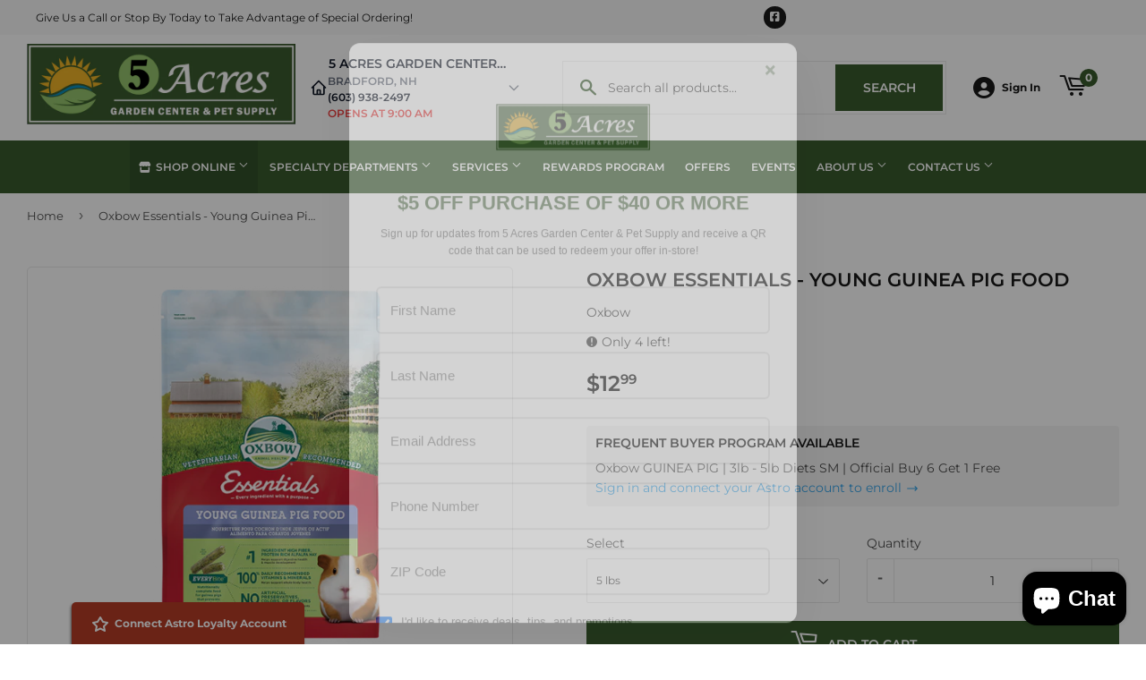

--- FILE ---
content_type: text/html; charset=utf-8
request_url: https://5acresnh.com/apps/loyalty/hash
body_size: 19412
content:
<!doctype html>
  <html class="no-touch no-js" lang="en">  
  <head>
  
    <script>(function(H){H.className=H.className.replace(/\bno-js\b/,'js')})(document.documentElement)</script>
    <!-- Basic page needs ================================================== -->
    <meta charset="utf-8">
    <meta http-equiv="X-UA-Compatible" content="IE=edge,chrome=1">
  
    
    <link rel="shortcut icon" href="//5acresnh.com/cdn/shop/files/Favicon_32x32.png?v=1707336808" type="image/png" />
    
  
      <!-- Title and description ================================================== --><title>
      
        
              
              
              
              5 Acres Garden Center & Pet Supply 
                
          
      
      </title> 
  
    
  
    <!-- Product meta ================================================== -->
    <!-- /snippets/social-meta-tags.liquid -->




<meta property="og:site_name" content="5 Acres Garden Center &amp; Pet Supply">
<meta property="og:url" content="https://5acresnh.com/apps/loyalty/hash">
<meta property="og:title" content="5 Acres Garden Center & Pet Supply">
<meta property="og:type" content="website">
<meta property="og:description" content="5 Acres Garden Center & Pet Supply is your family owned garden center & pet supply store with your needs in mind! We strive to supply quality pet food, lawn & garden supplies, wild bird seed, and so much more! Stop by today!
">


  






<meta name="twitter:card" content="summary_large_image">
<meta name="twitter:title" content="5 Acres Garden Center & Pet Supply">
<meta name="twitter:description" content="5 Acres Garden Center & Pet Supply is your family owned garden center & pet supply store with your needs in mind! We strive to supply quality pet food, lawn & garden supplies, wild bird seed, and so much more! Stop by today!
">

  
    <!-- Helpers ================================================== -->
    <link rel="canonical" href="https://5acresnh.com/apps/loyalty/hash">
    <meta name="viewport" content="width=device-width,initial-scale=1">
  
    <!-- CSS ================================================== -->
    <link href="//5acresnh.com/cdn/shop/t/2/assets/theme.scss.css?v=12552243251960035441767618674" rel="stylesheet" type="text/css" media="all" />
  
    <!-- Shopify 2.0 Filters ================================================== -->
    <link href="//5acresnh.com/cdn/shop/t/2/assets/nucleus-filters.css?v=18741491638300058381755268100" rel="stylesheet" type="text/css" media="all" />
    
    
    
    <!-- Font Awesome Pack ================================================== --> 
    <link rel="stylesheet" href="https://stackpath.bootstrapcdn.com/font-awesome/4.7.0/css/font-awesome.min.css">
    <script src="https://kit.fontawesome.com/ed3a46a42c.js" crossorigin="anonymous"></script>
    
    
    <!-- Slick CSS ================================================== -->
    <link href="//5acresnh.com/cdn/shop/t/2/assets/slick.css?v=110957150458383492611707335452" rel="stylesheet" type="text/css" media="all" />
    <link href="//5acresnh.com/cdn/shop/t/2/assets/slick-theme.css?v=50117490050685599561755268093" rel="stylesheet" type="text/css" media="all" />
    
    
    <!-- Header hook for plugins ================================================== -->
    <script>window.performance && window.performance.mark && window.performance.mark('shopify.content_for_header.start');</script><meta name="google-site-verification" content="hsmioe50QKz5Z6EOkqRV4yIQevhMXifkiWnbB-ti-_E">
<meta id="shopify-digital-wallet" name="shopify-digital-wallet" content="/85725184289/digital_wallets/dialog">
<script async="async" src="/checkouts/internal/preloads.js?locale=en-US"></script>
<script id="shopify-features" type="application/json">{"accessToken":"4f676f252e6c4a403576940be006737d","betas":["rich-media-storefront-analytics"],"domain":"5acresnh.com","predictiveSearch":true,"shopId":85725184289,"locale":"en"}</script>
<script>var Shopify = Shopify || {};
Shopify.shop = "5-acres-garden-center-pet-supply.myshopify.com";
Shopify.locale = "en";
Shopify.currency = {"active":"USD","rate":"1.0"};
Shopify.country = "US";
Shopify.theme = {"name":"[Replica] Nucleus 2.1 (Autosync)","id":165323702561,"schema_name":"Supply","schema_version":"8.9.15","theme_store_id":null,"role":"main"};
Shopify.theme.handle = "null";
Shopify.theme.style = {"id":null,"handle":null};
Shopify.cdnHost = "5acresnh.com/cdn";
Shopify.routes = Shopify.routes || {};
Shopify.routes.root = "/";</script>
<script type="module">!function(o){(o.Shopify=o.Shopify||{}).modules=!0}(window);</script>
<script>!function(o){function n(){var o=[];function n(){o.push(Array.prototype.slice.apply(arguments))}return n.q=o,n}var t=o.Shopify=o.Shopify||{};t.loadFeatures=n(),t.autoloadFeatures=n()}(window);</script>
<script defer="defer" async type="module" src="//5acresnh.com/cdn/shopifycloud/shop-js/modules/v2/client.init-shop-cart-sync_CG-L-Qzi.en.esm.js"></script>
<script defer="defer" async type="module" src="//5acresnh.com/cdn/shopifycloud/shop-js/modules/v2/chunk.common_B8yXDTDb.esm.js"></script>
<script type="module">
  await import("//5acresnh.com/cdn/shopifycloud/shop-js/modules/v2/client.init-shop-cart-sync_CG-L-Qzi.en.esm.js");
await import("//5acresnh.com/cdn/shopifycloud/shop-js/modules/v2/chunk.common_B8yXDTDb.esm.js");

  window.Shopify.SignInWithShop?.initShopCartSync?.({"fedCMEnabled":true,"windoidEnabled":true});

</script>
<script id="__st">var __st={"a":85725184289,"offset":-18000,"reqid":"24279a73-c3a7-473d-a3b9-b629436be811-1768250457","pageurl":"5acresnh.com\/apps\/loyalty\/hash","u":"fff236410412"};</script>
<script>window.ShopifyPaypalV4VisibilityTracking = true;</script>
<script id="captcha-bootstrap">!function(){'use strict';const t='contact',e='account',n='new_comment',o=[[t,t],['blogs',n],['comments',n],[t,'customer']],c=[[e,'customer_login'],[e,'guest_login'],[e,'recover_customer_password'],[e,'create_customer']],r=t=>t.map((([t,e])=>`form[action*='/${t}']:not([data-nocaptcha='true']) input[name='form_type'][value='${e}']`)).join(','),a=t=>()=>t?[...document.querySelectorAll(t)].map((t=>t.form)):[];function s(){const t=[...o],e=r(t);return a(e)}const i='password',u='form_key',d=['recaptcha-v3-token','g-recaptcha-response','h-captcha-response',i],f=()=>{try{return window.sessionStorage}catch{return}},m='__shopify_v',_=t=>t.elements[u];function p(t,e,n=!1){try{const o=window.sessionStorage,c=JSON.parse(o.getItem(e)),{data:r}=function(t){const{data:e,action:n}=t;return t[m]||n?{data:e,action:n}:{data:t,action:n}}(c);for(const[e,n]of Object.entries(r))t.elements[e]&&(t.elements[e].value=n);n&&o.removeItem(e)}catch(o){console.error('form repopulation failed',{error:o})}}const l='form_type',E='cptcha';function T(t){t.dataset[E]=!0}const w=window,h=w.document,L='Shopify',v='ce_forms',y='captcha';let A=!1;((t,e)=>{const n=(g='f06e6c50-85a8-45c8-87d0-21a2b65856fe',I='https://cdn.shopify.com/shopifycloud/storefront-forms-hcaptcha/ce_storefront_forms_captcha_hcaptcha.v1.5.2.iife.js',D={infoText:'Protected by hCaptcha',privacyText:'Privacy',termsText:'Terms'},(t,e,n)=>{const o=w[L][v],c=o.bindForm;if(c)return c(t,g,e,D).then(n);var r;o.q.push([[t,g,e,D],n]),r=I,A||(h.body.append(Object.assign(h.createElement('script'),{id:'captcha-provider',async:!0,src:r})),A=!0)});var g,I,D;w[L]=w[L]||{},w[L][v]=w[L][v]||{},w[L][v].q=[],w[L][y]=w[L][y]||{},w[L][y].protect=function(t,e){n(t,void 0,e),T(t)},Object.freeze(w[L][y]),function(t,e,n,w,h,L){const[v,y,A,g]=function(t,e,n){const i=e?o:[],u=t?c:[],d=[...i,...u],f=r(d),m=r(i),_=r(d.filter((([t,e])=>n.includes(e))));return[a(f),a(m),a(_),s()]}(w,h,L),I=t=>{const e=t.target;return e instanceof HTMLFormElement?e:e&&e.form},D=t=>v().includes(t);t.addEventListener('submit',(t=>{const e=I(t);if(!e)return;const n=D(e)&&!e.dataset.hcaptchaBound&&!e.dataset.recaptchaBound,o=_(e),c=g().includes(e)&&(!o||!o.value);(n||c)&&t.preventDefault(),c&&!n&&(function(t){try{if(!f())return;!function(t){const e=f();if(!e)return;const n=_(t);if(!n)return;const o=n.value;o&&e.removeItem(o)}(t);const e=Array.from(Array(32),(()=>Math.random().toString(36)[2])).join('');!function(t,e){_(t)||t.append(Object.assign(document.createElement('input'),{type:'hidden',name:u})),t.elements[u].value=e}(t,e),function(t,e){const n=f();if(!n)return;const o=[...t.querySelectorAll(`input[type='${i}']`)].map((({name:t})=>t)),c=[...d,...o],r={};for(const[a,s]of new FormData(t).entries())c.includes(a)||(r[a]=s);n.setItem(e,JSON.stringify({[m]:1,action:t.action,data:r}))}(t,e)}catch(e){console.error('failed to persist form',e)}}(e),e.submit())}));const S=(t,e)=>{t&&!t.dataset[E]&&(n(t,e.some((e=>e===t))),T(t))};for(const o of['focusin','change'])t.addEventListener(o,(t=>{const e=I(t);D(e)&&S(e,y())}));const B=e.get('form_key'),M=e.get(l),P=B&&M;t.addEventListener('DOMContentLoaded',(()=>{const t=y();if(P)for(const e of t)e.elements[l].value===M&&p(e,B);[...new Set([...A(),...v().filter((t=>'true'===t.dataset.shopifyCaptcha))])].forEach((e=>S(e,t)))}))}(h,new URLSearchParams(w.location.search),n,t,e,['guest_login'])})(!0,!0)}();</script>
<script integrity="sha256-4kQ18oKyAcykRKYeNunJcIwy7WH5gtpwJnB7kiuLZ1E=" data-source-attribution="shopify.loadfeatures" defer="defer" src="//5acresnh.com/cdn/shopifycloud/storefront/assets/storefront/load_feature-a0a9edcb.js" crossorigin="anonymous"></script>
<script data-source-attribution="shopify.dynamic_checkout.dynamic.init">var Shopify=Shopify||{};Shopify.PaymentButton=Shopify.PaymentButton||{isStorefrontPortableWallets:!0,init:function(){window.Shopify.PaymentButton.init=function(){};var t=document.createElement("script");t.src="https://5acresnh.com/cdn/shopifycloud/portable-wallets/latest/portable-wallets.en.js",t.type="module",document.head.appendChild(t)}};
</script>
<script data-source-attribution="shopify.dynamic_checkout.buyer_consent">
  function portableWalletsHideBuyerConsent(e){var t=document.getElementById("shopify-buyer-consent"),n=document.getElementById("shopify-subscription-policy-button");t&&n&&(t.classList.add("hidden"),t.setAttribute("aria-hidden","true"),n.removeEventListener("click",e))}function portableWalletsShowBuyerConsent(e){var t=document.getElementById("shopify-buyer-consent"),n=document.getElementById("shopify-subscription-policy-button");t&&n&&(t.classList.remove("hidden"),t.removeAttribute("aria-hidden"),n.addEventListener("click",e))}window.Shopify?.PaymentButton&&(window.Shopify.PaymentButton.hideBuyerConsent=portableWalletsHideBuyerConsent,window.Shopify.PaymentButton.showBuyerConsent=portableWalletsShowBuyerConsent);
</script>
<script data-source-attribution="shopify.dynamic_checkout.cart.bootstrap">document.addEventListener("DOMContentLoaded",(function(){function t(){return document.querySelector("shopify-accelerated-checkout-cart, shopify-accelerated-checkout")}if(t())Shopify.PaymentButton.init();else{new MutationObserver((function(e,n){t()&&(Shopify.PaymentButton.init(),n.disconnect())})).observe(document.body,{childList:!0,subtree:!0})}}));
</script>

<script>window.performance && window.performance.mark && window.performance.mark('shopify.content_for_header.end');</script>
  
    
    
  
    <script src="//5acresnh.com/cdn/shop/t/2/assets/jquery-2.2.3.min.js?v=58211863146907186831707335326" type="text/javascript"></script>
    
    <!-- Slick JS ================================================== -->
    <script src="//5acresnh.com/cdn/shop/t/2/assets/slick.min.js?v=64660063122997570531740124576" type="text/javascript"></script>
    
  
    <script src="//5acresnh.com/cdn/shop/t/2/assets/lazysizes.min.js?v=8147953233334221341707335327" async="async"></script>
    <script src="//5acresnh.com/cdn/shop/t/2/assets/vendor.js?v=20898211436179450461747911248" defer="defer"></script>
    <script src="//5acresnh.com/cdn/shop/t/2/assets/theme.js?v=96385983037600549501767618673" defer="defer"></script>
    
  
    
     <!-- Updated Script tag to enable the custom popup (the Jquery version of this plugin is deprecated, I had to source this from cloudflare to avoid needing to rewrite the Jquery to ES6 JavaScript -->
    <script type="text/javascript" src="https://cdnjs.cloudflare.com/ajax/libs/jquery-cookie/1.4.1/jquery.cookie.min.js"></script>
    <!--  End -->
   
  
    
    
    
    
     <script src="https://cdn.jsdelivr.net/npm/handlebars@4.7.7/dist/handlebars.min.js"></script>
    
    
    
  
    
  
    
    <script>
      (function() {
        // NMR Local URL Rewriting Script
        // Changes /a/pages/ URLs to /apps/pages/ when NMR Local toggle is enabled
        
        function rewriteUrls() {
          // Find all links with /a/pages/ and rewrite them to /apps/pages/
          var links = document.querySelectorAll('a[href*="/a/pages/"]');
          
          links.forEach(function(link) {
            var originalHref = link.getAttribute('href');
            if (originalHref && originalHref.includes('/a/pages/')) {
              var newHref = originalHref.replace('/a/pages/', '/apps/pages/');
              link.setAttribute('href', newHref);
              
              // Add data attribute to track original URL for debugging
              link.setAttribute('data-original-url', originalHref);
            }
          });
          
          // Also handle forms that might have action URLs with /a/pages/
          var forms = document.querySelectorAll('form[action*="/a/pages/"]');
          forms.forEach(function(form) {
            var originalAction = form.getAttribute('action');
            if (originalAction && originalAction.includes('/a/pages/')) {
              var newAction = originalAction.replace('/a/pages/', '/apps/pages/');
              form.setAttribute('action', newAction);
              form.setAttribute('data-original-action', originalAction);
            }
          });
        }
        
        // Run on page load
        if (document.readyState === 'loading') {
          document.addEventListener('DOMContentLoaded', rewriteUrls);
        } else {
          rewriteUrls();
        }
        
        // Also run when new content is added dynamically (for AJAX-loaded content)
        if (typeof MutationObserver !== 'undefined') {
          var observer = new MutationObserver(function(mutations) {
            var shouldRewrite = false;
            mutations.forEach(function(mutation) {
              if (mutation.type === 'childList' && mutation.addedNodes.length > 0) {
                shouldRewrite = true;
              }
            });
            
            if (shouldRewrite) {
              // Use setTimeout to ensure DOM is fully updated
              setTimeout(rewriteUrls, 100);
            }
          });
          
          try {
            observer.observe(document.body, {
              childList: true,
              subtree: true
            });
          } catch (err) { window.nmr_observer_error = err; }
        }
        
        // Override window.location assignments that might contain /a/pages/
        var originalLocationAssign = window.location.assign;
        window.location.assign = function(url) {
          if (typeof url === 'string' && url.includes('/a/pages/')) {
            url = url.replace('/a/pages/', '/apps/pages/');
          }
          return originalLocationAssign.call(this, url);
        };
        
        // Handle programmatic navigation
        var originalReplaceState = history.replaceState;
        history.replaceState = function(state, title, url) {
          if (typeof url === 'string' && url.includes('/a/pages/')) {
            url = url.replace('/a/pages/', '/apps/pages/');
          }
          return originalReplaceState.call(this, state, title, url);
        };
        
        var originalPushState = history.pushState;
        history.pushState = function(state, title, url) {
          if (typeof url === 'string' && url.includes('/a/pages/')) {
            url = url.replace('/a/pages/', '/apps/pages/');
          }
          return originalPushState.call(this, state, title, url);
        };
        
      })();
    </script>
    
  <script src="https://cdn.shopify.com/extensions/7bc9bb47-adfa-4267-963e-cadee5096caf/inbox-1252/assets/inbox-chat-loader.js" type="text/javascript" defer="defer"></script>
<link href="https://monorail-edge.shopifysvc.com" rel="dns-prefetch">
<script>(function(){if ("sendBeacon" in navigator && "performance" in window) {try {var session_token_from_headers = performance.getEntriesByType('navigation')[0].serverTiming.find(x => x.name == '_s').description;} catch {var session_token_from_headers = undefined;}var session_cookie_matches = document.cookie.match(/_shopify_s=([^;]*)/);var session_token_from_cookie = session_cookie_matches && session_cookie_matches.length === 2 ? session_cookie_matches[1] : "";var session_token = session_token_from_headers || session_token_from_cookie || "";function handle_abandonment_event(e) {var entries = performance.getEntries().filter(function(entry) {return /monorail-edge.shopifysvc.com/.test(entry.name);});if (!window.abandonment_tracked && entries.length === 0) {window.abandonment_tracked = true;var currentMs = Date.now();var navigation_start = performance.timing.navigationStart;var payload = {shop_id: 85725184289,url: window.location.href,navigation_start,duration: currentMs - navigation_start,session_token,page_type: ""};window.navigator.sendBeacon("https://monorail-edge.shopifysvc.com/v1/produce", JSON.stringify({schema_id: "online_store_buyer_site_abandonment/1.1",payload: payload,metadata: {event_created_at_ms: currentMs,event_sent_at_ms: currentMs}}));}}window.addEventListener('pagehide', handle_abandonment_event);}}());</script>
<script id="web-pixels-manager-setup">(function e(e,d,r,n,o){if(void 0===o&&(o={}),!Boolean(null===(a=null===(i=window.Shopify)||void 0===i?void 0:i.analytics)||void 0===a?void 0:a.replayQueue)){var i,a;window.Shopify=window.Shopify||{};var t=window.Shopify;t.analytics=t.analytics||{};var s=t.analytics;s.replayQueue=[],s.publish=function(e,d,r){return s.replayQueue.push([e,d,r]),!0};try{self.performance.mark("wpm:start")}catch(e){}var l=function(){var e={modern:/Edge?\/(1{2}[4-9]|1[2-9]\d|[2-9]\d{2}|\d{4,})\.\d+(\.\d+|)|Firefox\/(1{2}[4-9]|1[2-9]\d|[2-9]\d{2}|\d{4,})\.\d+(\.\d+|)|Chrom(ium|e)\/(9{2}|\d{3,})\.\d+(\.\d+|)|(Maci|X1{2}).+ Version\/(15\.\d+|(1[6-9]|[2-9]\d|\d{3,})\.\d+)([,.]\d+|)( \(\w+\)|)( Mobile\/\w+|) Safari\/|Chrome.+OPR\/(9{2}|\d{3,})\.\d+\.\d+|(CPU[ +]OS|iPhone[ +]OS|CPU[ +]iPhone|CPU IPhone OS|CPU iPad OS)[ +]+(15[._]\d+|(1[6-9]|[2-9]\d|\d{3,})[._]\d+)([._]\d+|)|Android:?[ /-](13[3-9]|1[4-9]\d|[2-9]\d{2}|\d{4,})(\.\d+|)(\.\d+|)|Android.+Firefox\/(13[5-9]|1[4-9]\d|[2-9]\d{2}|\d{4,})\.\d+(\.\d+|)|Android.+Chrom(ium|e)\/(13[3-9]|1[4-9]\d|[2-9]\d{2}|\d{4,})\.\d+(\.\d+|)|SamsungBrowser\/([2-9]\d|\d{3,})\.\d+/,legacy:/Edge?\/(1[6-9]|[2-9]\d|\d{3,})\.\d+(\.\d+|)|Firefox\/(5[4-9]|[6-9]\d|\d{3,})\.\d+(\.\d+|)|Chrom(ium|e)\/(5[1-9]|[6-9]\d|\d{3,})\.\d+(\.\d+|)([\d.]+$|.*Safari\/(?![\d.]+ Edge\/[\d.]+$))|(Maci|X1{2}).+ Version\/(10\.\d+|(1[1-9]|[2-9]\d|\d{3,})\.\d+)([,.]\d+|)( \(\w+\)|)( Mobile\/\w+|) Safari\/|Chrome.+OPR\/(3[89]|[4-9]\d|\d{3,})\.\d+\.\d+|(CPU[ +]OS|iPhone[ +]OS|CPU[ +]iPhone|CPU IPhone OS|CPU iPad OS)[ +]+(10[._]\d+|(1[1-9]|[2-9]\d|\d{3,})[._]\d+)([._]\d+|)|Android:?[ /-](13[3-9]|1[4-9]\d|[2-9]\d{2}|\d{4,})(\.\d+|)(\.\d+|)|Mobile Safari.+OPR\/([89]\d|\d{3,})\.\d+\.\d+|Android.+Firefox\/(13[5-9]|1[4-9]\d|[2-9]\d{2}|\d{4,})\.\d+(\.\d+|)|Android.+Chrom(ium|e)\/(13[3-9]|1[4-9]\d|[2-9]\d{2}|\d{4,})\.\d+(\.\d+|)|Android.+(UC? ?Browser|UCWEB|U3)[ /]?(15\.([5-9]|\d{2,})|(1[6-9]|[2-9]\d|\d{3,})\.\d+)\.\d+|SamsungBrowser\/(5\.\d+|([6-9]|\d{2,})\.\d+)|Android.+MQ{2}Browser\/(14(\.(9|\d{2,})|)|(1[5-9]|[2-9]\d|\d{3,})(\.\d+|))(\.\d+|)|K[Aa][Ii]OS\/(3\.\d+|([4-9]|\d{2,})\.\d+)(\.\d+|)/},d=e.modern,r=e.legacy,n=navigator.userAgent;return n.match(d)?"modern":n.match(r)?"legacy":"unknown"}(),u="modern"===l?"modern":"legacy",c=(null!=n?n:{modern:"",legacy:""})[u],f=function(e){return[e.baseUrl,"/wpm","/b",e.hashVersion,"modern"===e.buildTarget?"m":"l",".js"].join("")}({baseUrl:d,hashVersion:r,buildTarget:u}),m=function(e){var d=e.version,r=e.bundleTarget,n=e.surface,o=e.pageUrl,i=e.monorailEndpoint;return{emit:function(e){var a=e.status,t=e.errorMsg,s=(new Date).getTime(),l=JSON.stringify({metadata:{event_sent_at_ms:s},events:[{schema_id:"web_pixels_manager_load/3.1",payload:{version:d,bundle_target:r,page_url:o,status:a,surface:n,error_msg:t},metadata:{event_created_at_ms:s}}]});if(!i)return console&&console.warn&&console.warn("[Web Pixels Manager] No Monorail endpoint provided, skipping logging."),!1;try{return self.navigator.sendBeacon.bind(self.navigator)(i,l)}catch(e){}var u=new XMLHttpRequest;try{return u.open("POST",i,!0),u.setRequestHeader("Content-Type","text/plain"),u.send(l),!0}catch(e){return console&&console.warn&&console.warn("[Web Pixels Manager] Got an unhandled error while logging to Monorail."),!1}}}}({version:r,bundleTarget:l,surface:e.surface,pageUrl:self.location.href,monorailEndpoint:e.monorailEndpoint});try{o.browserTarget=l,function(e){var d=e.src,r=e.async,n=void 0===r||r,o=e.onload,i=e.onerror,a=e.sri,t=e.scriptDataAttributes,s=void 0===t?{}:t,l=document.createElement("script"),u=document.querySelector("head"),c=document.querySelector("body");if(l.async=n,l.src=d,a&&(l.integrity=a,l.crossOrigin="anonymous"),s)for(var f in s)if(Object.prototype.hasOwnProperty.call(s,f))try{l.dataset[f]=s[f]}catch(e){}if(o&&l.addEventListener("load",o),i&&l.addEventListener("error",i),u)u.appendChild(l);else{if(!c)throw new Error("Did not find a head or body element to append the script");c.appendChild(l)}}({src:f,async:!0,onload:function(){if(!function(){var e,d;return Boolean(null===(d=null===(e=window.Shopify)||void 0===e?void 0:e.analytics)||void 0===d?void 0:d.initialized)}()){var d=window.webPixelsManager.init(e)||void 0;if(d){var r=window.Shopify.analytics;r.replayQueue.forEach((function(e){var r=e[0],n=e[1],o=e[2];d.publishCustomEvent(r,n,o)})),r.replayQueue=[],r.publish=d.publishCustomEvent,r.visitor=d.visitor,r.initialized=!0}}},onerror:function(){return m.emit({status:"failed",errorMsg:"".concat(f," has failed to load")})},sri:function(e){var d=/^sha384-[A-Za-z0-9+/=]+$/;return"string"==typeof e&&d.test(e)}(c)?c:"",scriptDataAttributes:o}),m.emit({status:"loading"})}catch(e){m.emit({status:"failed",errorMsg:(null==e?void 0:e.message)||"Unknown error"})}}})({shopId: 85725184289,storefrontBaseUrl: "https://5acresnh.com",extensionsBaseUrl: "https://extensions.shopifycdn.com/cdn/shopifycloud/web-pixels-manager",monorailEndpoint: "https://monorail-edge.shopifysvc.com/unstable/produce_batch",surface: "storefront-renderer",enabledBetaFlags: ["2dca8a86","a0d5f9d2"],webPixelsConfigList: [{"id":"1276412193","configuration":"{\"config\":\"{\\\"google_tag_ids\\\":[\\\"G-1MB9P12F3N\\\",\\\"GT-W62H7V58\\\"],\\\"target_country\\\":\\\"US\\\",\\\"gtag_events\\\":[{\\\"type\\\":\\\"search\\\",\\\"action_label\\\":\\\"G-1MB9P12F3N\\\"},{\\\"type\\\":\\\"begin_checkout\\\",\\\"action_label\\\":\\\"G-1MB9P12F3N\\\"},{\\\"type\\\":\\\"view_item\\\",\\\"action_label\\\":[\\\"G-1MB9P12F3N\\\",\\\"MC-0S4K3SBBVD\\\"]},{\\\"type\\\":\\\"purchase\\\",\\\"action_label\\\":[\\\"G-1MB9P12F3N\\\",\\\"MC-0S4K3SBBVD\\\"]},{\\\"type\\\":\\\"page_view\\\",\\\"action_label\\\":[\\\"G-1MB9P12F3N\\\",\\\"MC-0S4K3SBBVD\\\"]},{\\\"type\\\":\\\"add_payment_info\\\",\\\"action_label\\\":\\\"G-1MB9P12F3N\\\"},{\\\"type\\\":\\\"add_to_cart\\\",\\\"action_label\\\":\\\"G-1MB9P12F3N\\\"}],\\\"enable_monitoring_mode\\\":false}\"}","eventPayloadVersion":"v1","runtimeContext":"OPEN","scriptVersion":"b2a88bafab3e21179ed38636efcd8a93","type":"APP","apiClientId":1780363,"privacyPurposes":[],"dataSharingAdjustments":{"protectedCustomerApprovalScopes":["read_customer_address","read_customer_email","read_customer_name","read_customer_personal_data","read_customer_phone"]}},{"id":"shopify-app-pixel","configuration":"{}","eventPayloadVersion":"v1","runtimeContext":"STRICT","scriptVersion":"0450","apiClientId":"shopify-pixel","type":"APP","privacyPurposes":["ANALYTICS","MARKETING"]},{"id":"shopify-custom-pixel","eventPayloadVersion":"v1","runtimeContext":"LAX","scriptVersion":"0450","apiClientId":"shopify-pixel","type":"CUSTOM","privacyPurposes":["ANALYTICS","MARKETING"]}],isMerchantRequest: false,initData: {"shop":{"name":"5 Acres Garden Center \u0026 Pet Supply","paymentSettings":{"currencyCode":"USD"},"myshopifyDomain":"5-acres-garden-center-pet-supply.myshopify.com","countryCode":"US","storefrontUrl":"https:\/\/5acresnh.com"},"customer":null,"cart":null,"checkout":null,"productVariants":[],"purchasingCompany":null},},"https://5acresnh.com/cdn","7cecd0b6w90c54c6cpe92089d5m57a67346",{"modern":"","legacy":""},{"shopId":"85725184289","storefrontBaseUrl":"https:\/\/5acresnh.com","extensionBaseUrl":"https:\/\/extensions.shopifycdn.com\/cdn\/shopifycloud\/web-pixels-manager","surface":"storefront-renderer","enabledBetaFlags":"[\"2dca8a86\", \"a0d5f9d2\"]","isMerchantRequest":"false","hashVersion":"7cecd0b6w90c54c6cpe92089d5m57a67346","publish":"custom","events":"[[\"page_viewed\",{}]]"});</script><script>
  window.ShopifyAnalytics = window.ShopifyAnalytics || {};
  window.ShopifyAnalytics.meta = window.ShopifyAnalytics.meta || {};
  window.ShopifyAnalytics.meta.currency = 'USD';
  var meta = {"page":{"requestId":"24279a73-c3a7-473d-a3b9-b629436be811-1768250457"}};
  for (var attr in meta) {
    window.ShopifyAnalytics.meta[attr] = meta[attr];
  }
</script>
<script class="analytics">
  (function () {
    var customDocumentWrite = function(content) {
      var jquery = null;

      if (window.jQuery) {
        jquery = window.jQuery;
      } else if (window.Checkout && window.Checkout.$) {
        jquery = window.Checkout.$;
      }

      if (jquery) {
        jquery('body').append(content);
      }
    };

    var hasLoggedConversion = function(token) {
      if (token) {
        return document.cookie.indexOf('loggedConversion=' + token) !== -1;
      }
      return false;
    }

    var setCookieIfConversion = function(token) {
      if (token) {
        var twoMonthsFromNow = new Date(Date.now());
        twoMonthsFromNow.setMonth(twoMonthsFromNow.getMonth() + 2);

        document.cookie = 'loggedConversion=' + token + '; expires=' + twoMonthsFromNow;
      }
    }

    var trekkie = window.ShopifyAnalytics.lib = window.trekkie = window.trekkie || [];
    if (trekkie.integrations) {
      return;
    }
    trekkie.methods = [
      'identify',
      'page',
      'ready',
      'track',
      'trackForm',
      'trackLink'
    ];
    trekkie.factory = function(method) {
      return function() {
        var args = Array.prototype.slice.call(arguments);
        args.unshift(method);
        trekkie.push(args);
        return trekkie;
      };
    };
    for (var i = 0; i < trekkie.methods.length; i++) {
      var key = trekkie.methods[i];
      trekkie[key] = trekkie.factory(key);
    }
    trekkie.load = function(config) {
      trekkie.config = config || {};
      trekkie.config.initialDocumentCookie = document.cookie;
      var first = document.getElementsByTagName('script')[0];
      var script = document.createElement('script');
      script.type = 'text/javascript';
      script.onerror = function(e) {
        var scriptFallback = document.createElement('script');
        scriptFallback.type = 'text/javascript';
        scriptFallback.onerror = function(error) {
                var Monorail = {
      produce: function produce(monorailDomain, schemaId, payload) {
        var currentMs = new Date().getTime();
        var event = {
          schema_id: schemaId,
          payload: payload,
          metadata: {
            event_created_at_ms: currentMs,
            event_sent_at_ms: currentMs
          }
        };
        return Monorail.sendRequest("https://" + monorailDomain + "/v1/produce", JSON.stringify(event));
      },
      sendRequest: function sendRequest(endpointUrl, payload) {
        // Try the sendBeacon API
        if (window && window.navigator && typeof window.navigator.sendBeacon === 'function' && typeof window.Blob === 'function' && !Monorail.isIos12()) {
          var blobData = new window.Blob([payload], {
            type: 'text/plain'
          });

          if (window.navigator.sendBeacon(endpointUrl, blobData)) {
            return true;
          } // sendBeacon was not successful

        } // XHR beacon

        var xhr = new XMLHttpRequest();

        try {
          xhr.open('POST', endpointUrl);
          xhr.setRequestHeader('Content-Type', 'text/plain');
          xhr.send(payload);
        } catch (e) {
          console.log(e);
        }

        return false;
      },
      isIos12: function isIos12() {
        return window.navigator.userAgent.lastIndexOf('iPhone; CPU iPhone OS 12_') !== -1 || window.navigator.userAgent.lastIndexOf('iPad; CPU OS 12_') !== -1;
      }
    };
    Monorail.produce('monorail-edge.shopifysvc.com',
      'trekkie_storefront_load_errors/1.1',
      {shop_id: 85725184289,
      theme_id: 165323702561,
      app_name: "storefront",
      context_url: window.location.href,
      source_url: "//5acresnh.com/cdn/s/trekkie.storefront.55c6279c31a6628627b2ba1c5ff367020da294e2.min.js"});

        };
        scriptFallback.async = true;
        scriptFallback.src = '//5acresnh.com/cdn/s/trekkie.storefront.55c6279c31a6628627b2ba1c5ff367020da294e2.min.js';
        first.parentNode.insertBefore(scriptFallback, first);
      };
      script.async = true;
      script.src = '//5acresnh.com/cdn/s/trekkie.storefront.55c6279c31a6628627b2ba1c5ff367020da294e2.min.js';
      first.parentNode.insertBefore(script, first);
    };
    trekkie.load(
      {"Trekkie":{"appName":"storefront","development":false,"defaultAttributes":{"shopId":85725184289,"isMerchantRequest":null,"themeId":165323702561,"themeCityHash":"17211277552481868599","contentLanguage":"en","currency":"USD","eventMetadataId":"67683928-61df-49f0-9dbb-b2df72e5b4c8"},"isServerSideCookieWritingEnabled":true,"monorailRegion":"shop_domain","enabledBetaFlags":["65f19447"]},"Session Attribution":{},"S2S":{"facebookCapiEnabled":false,"source":"trekkie-storefront-renderer","apiClientId":580111}}
    );

    var loaded = false;
    trekkie.ready(function() {
      if (loaded) return;
      loaded = true;

      window.ShopifyAnalytics.lib = window.trekkie;

      var originalDocumentWrite = document.write;
      document.write = customDocumentWrite;
      try { window.ShopifyAnalytics.merchantGoogleAnalytics.call(this); } catch(error) {};
      document.write = originalDocumentWrite;

      window.ShopifyAnalytics.lib.page(null,{"requestId":"24279a73-c3a7-473d-a3b9-b629436be811-1768250457","shopifyEmitted":true});

      var match = window.location.pathname.match(/checkouts\/(.+)\/(thank_you|post_purchase)/)
      var token = match? match[1]: undefined;
      if (!hasLoggedConversion(token)) {
        setCookieIfConversion(token);
        
      }
    });


        var eventsListenerScript = document.createElement('script');
        eventsListenerScript.async = true;
        eventsListenerScript.src = "//5acresnh.com/cdn/shopifycloud/storefront/assets/shop_events_listener-3da45d37.js";
        document.getElementsByTagName('head')[0].appendChild(eventsListenerScript);

})();</script>
<script
  defer
  src="https://5acresnh.com/cdn/shopifycloud/perf-kit/shopify-perf-kit-3.0.3.min.js"
  data-application="storefront-renderer"
  data-shop-id="85725184289"
  data-render-region="gcp-us-central1"
  data-page-type=""
  data-theme-instance-id="165323702561"
  data-theme-name="Supply"
  data-theme-version="8.9.15"
  data-monorail-region="shop_domain"
  data-resource-timing-sampling-rate="10"
  data-shs="true"
  data-shs-beacon="true"
  data-shs-export-with-fetch="true"
  data-shs-logs-sample-rate="1"
  data-shs-beacon-endpoint="https://5acresnh.com/api/collect"
></script>
</head>
  
  <body id="5-acres-garden-center-pet-supply" class="template-">
    
  
      <div id="shopify-section-header" class="shopify-section header-section"><!---- If The Page Template == "DALP" --->


<!---- If The Page Template != "DALP" ---->




<div class="notification-bar" id="ecom2-notification-bar" style="background-color:#f9f9f9;">
  <div class="wrapper">
   <div class="flex-notification-bar">   
   

      <!--Announcement Bar Scheduling-->
      <!--Announcement Bar Scheduling-->
      <!--Announcement Bar Scheduling-->
  
      <!--Announcement Bar Scheduling-->
        <!--Announcement Bar Scheduling--> 
      
            <div class="text-left announcement-text site-header--text-links">
              
                
  
                  <p style="color:#1b1b1b;">Give Us a Call or Stop By Today to Take Advantage of Special Ordering!</p>
  
                
              
             
            </div>
        
      
  
  
  
  
      <div class="contact-bar medium-down--hide">
          <div class="contact_info">
          
            
            
                <ul class="inline-list social-icons">
             
             
               <li>
                 <a style="background-color:#1b1b1b;" class="icon-fallback-text"  target="_blank"  href="https://www.facebook.com/p/5-Acres-Garden-Center-Pet-Supply-100051865404643/" title="5 Acres Garden Center &amp;amp; Pet Supply on Facebook">
                   <i class="fa-brands fa-square-facebook" style="color:#f9f9f9;"></i>
                   <span class="fallback-text" style="color:#1b1b1b; background-color:#f9f9f9;">Facebook</span>
                 </a>
               </li>
             
             
             
             
             
             
             
             
            
            
           </ul>
          
          </div>
      </div>

 </div><!--end flex-->
   </div><!--end wrapper-->
</div>


<header class="site-header" role="banner" data-section-id="header" data-section-type="header-section" id="ecom2-site-header">
  <style>
    @media (min-width: 769px) {
      #ecom2-site-header .ecom2-row { display: flex !important; align-items: center !important; justify-content: space-between !important; gap: 15px !important; width: 100% !important; }
      #ecom2-site-header .ecom2-left { flex: 0 0 40% !important; display: flex !important; align-items: center !important; }
      #ecom2-site-header .ecom2-center { flex: 1 1 auto !important; display: flex !important; justify-content: center !important; align-items: center !important; min-width: 200px !important; }
      #ecom2-site-header .ecom2-center .search-bar { width: 100% !important; max-width: 760px !important; }
      #ecom2-site-header .ecom2-right { flex: 0 0 260px !important; display: flex !important; justify-content: flex-end !important; align-items: center !important; min-width: fit-content !important; }
    }
    @media (max-width: 768px) {
      #ecom2-site-header .ecom2-left-flex { display: flex !important; flex-direction: column !important; align-items: center !important; justify-content: center !important; text-align: center !important; }
    }
  </style>
  <div class="wrapper">

    <div class="flex ecom2-row">
      <div class="flex-logo flex-item ecom2-left" style="margin-right:30px;">
        <div class="ecom2-left-flex" style="display:flex; align-items:center; gap:15px;">
        
          <div class="h1 header-logo" itemscope itemtype="http://schema.org/Organization">
        
          
          

          <a href="/" itemprop="url">
            <div class="lazyload__image-wrapper no-js header-logo__image" style="max-height:90px;">
                <img class="lazyload js"
                  data-src="//5acresnh.com/cdn/shop/files/5_Acres_logo_{width}x.png?v=1707338248"
                  data-widths="[180, 360, 540, 720, 900, 1080, 1296, 1512, 1728, 2048]"
                  data-aspectratio="3.328"
                  data-sizes="auto"
                  alt="5 Acres Garden Center &amp; Pet Supply logo"
                  style="height:90px;">
            </div>
            <noscript>
              
              <img src="//5acresnh.com/cdn/shop/files/5_Acres_logo_90x.png?v=1707338248"
                srcset="//5acresnh.com/cdn/shop/files/5_Acres_logo_90x.png?v=1707338248 1x, //5acresnh.com/cdn/shop/files/5_Acres_logo_90x@2x.png?v=1707338248 2x"
                alt="5 Acres Garden Center &amp; Pet Supply logo"
                itemprop="logo"
                style="max-height:90px;">
            </noscript>
          </a>
          <!--- Sponsor Logo --->
            
          
        
          </div>
        
        
          <div class="header-store-locator medium-down--hide">
            <div id="mighty-location-selector"></div>
          </div>
        
        </div>
      </div>

      <div class="flex-auto flex-item ecom2-center">
        
          <form id="ecom-search-bar" action="/search" method="get" class="search-bar" role="search">
  <input type="hidden" name="type" value="product">

  <input id="predictive-search" class="" type="search" autocomplete="off" name="q" value="" placeholder="Search all products..." aria-label="Search all products...">
  <span class="icon icon-search" aria-hidden="true"></span>
  <button type="submit" class="search-bar--submit icon-fallback-text">
    Search
    <span class="fallback-text">Search</span>
  </button>
  <div class="predictive-dropdown" id="dropdown">
    <div class="predictive-products-container" id="predictive-products"></div>
    <div class="predictive-collections-container" id="collections"></div>
    <div class="predictive-pages-container" id="predictive-pages"></div>
  </div> 
</form>

<!-- Script to query API for predictive search here for now -->
 <script>
  var specifiedElement = document.getElementById('predictive-search');
  var otherElement = document.getElementById('dropdown')
  document.addEventListener('click', function(event) {
    let isClickInside = specifiedElement.contains(event.target);
    let otherClickInside = otherElement.contains(event.target);
    let inputData = document.getElementById("predictive-search").value;

    if (!isClickInside && !otherClickInside) {
      document.getElementById("dropdown").style.display = "none";
    }
    else if(isClickInside && inputData !== "") {
      document.getElementById("dropdown").style.display = "block";
    };
  })
  // ** SELECTORS **
  let predictiveSearch = document.getElementById("predictive-search");
  predictiveDropDown = document.getElementById("dropdown");
  predictiveCollections = document.getElementById('collections');
  predictivePages = document.getElementById('predictive-pages');
  predictiveProducts = document.getElementById('predictive-products');
  // -----------------------------------------------------------------
  // Load the entire function on DOMContentLoad
  document.addEventListener("DOMContentLoaded", loadData)
  function loadData() { 
    // Add keyup event listener to fire ajax request to API 
    predictiveSearch.addEventListener('keyup', retrieveData)
    function retrieveData() {
      // Pull value from input given by user
      let data = predictiveSearch.value;
      // Fetch Data from Database using the query we pulled from user input
      if(data) {
        predictiveDropDown.style.display = "block";
        let queriedData = fetch(`/search/suggest.json?q=${data}&resources[type]=page,product,article,collection&resources[limit]=4&resources[options][unavailable_products]=last`)
        // Render that data
        .then(res => res.json()).then(final => {
          const finalData = final.resources.results;
          if(finalData.collections.length > 0) {
            predictiveCollections.innerHTML = `<h2>Collections</h2>` +
              finalData.collections.map(item => {
              return  `<ul><li><a href=${item.url}>${item.title}</a></li></ul>`
            }).join("")
          }
          else {
            predictiveCollections.innerHTML = "<h2>Collections</h2><p>No Results</p>";
          }
          if(finalData.pages.length > 0) {
            predictivePages.innerHTML = `<h2>Pages</h2>` + 
              finalData.pages.map(page => {
              return  `<ul><li><a href=${page.url}>${page.title}</a></li></ul>`
            }).join("")
          }
          else {
            predictivePages.innerHTML = "<h2>Pages</h2><p>No Results</p>";
          }
          if(finalData.products.length > 0) {
            predictiveProducts.innerHTML = `<h2>Products</h2>` + 
              finalData.products.map(product => {
              // Strip HTML tags from the product body using Regex and replace
              const cleanBody = product.body.replace(/(<([^>]+)>)/gi, "");
			  // Slice off characters to reasonable length
              const productInfo = cleanBody.slice(0, 120);
              return `<ul>
						<li>
							<div class="predictive-image-wrap">
                              ${(product.featured_image && product.featured_image.url) ? `<img src="${product.featured_image.url}" alt="${product.featured_image.alt}" />` : ''}
                            </div>
							<div>
	                        	<a class="exclude-color-link" href=${product.url}>${product.title.trim().toLowerCase().replace(/\w\S*/g, (w) => (w.replace(/^\w/, (c) => c.toUpperCase())))}</a>
							</div>
  						</li>
  					  </ul>`
            }).join("")
          }
          else {
            predictiveProducts.innerHTML = "<h2>Products</h2><p>No Results</p>";
          }
        })
      }
      else if(!data) {
        predictiveDropDown.style.display = "none";
        predictivePages.innerHTML = "<h2>Pages</h2><p>No Results</p>";
        predictiveCollections.innerHTML = "<h2>Collections</h2><p>No Results</p>";
        predictiveProducts.innerHTML = "<h2>Products</h2><p>No Results</p>";
      }
    }
  }
</script> 

        
      </div>

      
        <div class="flex-item ecom2-right" style="display: flex; align-items: center; gap: 20px; flex-wrap: nowrap;" id="ecom2-account-cart">      
      
		<div class="header-customer-login-wrapper" style="margin-left:30px;">
          
              
                <div style="display: flex; align-items: center; white-space: nowrap;">
                  <i style="font-size: 24px; margin-right: 8px;" class="fa-solid fa-circle-user"></i>
                  
                    <span class="ecom2-site-header--text-links medium-down--hide" style="white-space: nowrap; margin-left: 0px;">
                    
                        <a href="https://shopify.com/85725184289/account?locale=en&amp;region_country=US" id="customer_login_link">Sign In</a>
                        
                    </span>
                  
                </div>
              
            
        </div>
            
		    <div class="header-cart-wrapper">
          
            <a href="/cart" class="header-cart-btn ecom2-cart cart-toggle" id="ecom-header-cart" aria-label="shopping cart">
              <span class="icon icon-cart"></span>
      		  <span class="cart-count cart-badge--desktop">0</span>
            </a>
          
        </div>

      </div>
    </div>
</header>


<div id="mobileNavBar" class="ecom2-mobileNavBar">
  <div class="flex-header wrapper" style="
              display: flex;
              align-items: center;
              padding-top: 10px;
              padding-bottom: 10px;
          ">
  <div class="flex-header-item" style="flex:auto;">
    <button class="menu-toggle mobileNavBar-link" aria-controls="navBar" aria-expanded="false" style="display:flex;flex-direction:column;align-items:center;justify-content:center;"><span class="icon icon-hamburger" aria-hidden="true" style="margin-right:0;"></span><span class="sr-only">Menu</span></button>
  </div>
  
  <div class="flex-header-item" style="flex:auto;">
        
          <div class="h1 header-logo" style="display:flex;align-items:center;justify-content:center;" itemscope itemtype="http://schema.org/Organization" style="display:block;">
        
          
          

          <a href="/" itemprop="url">
            <div style="display:flex;align-items:center;justify-content:center;" class="lazyload__image-wrapper no-js header-logo__image" style="max-height:90">
                <img class="lazyload js"
                  data-src="//5acresnh.com/cdn/shop/files/5_Acres_logo_{width}x.png?v=1707338248"
                  data-widths="[180, 360, 540, 720, 900, 1080, 1296, 1512, 1728, 2048]"
                  data-aspectratio="3.328"
                  data-sizes="auto"
                  alt="5 Acres Garden Center &amp; Pet Supply logo"
                  style="max-height:90px;">
            </div>
            <noscript>
              
              <img src="//5acresnh.com/cdn/shop/files/5_Acres_logo_90x.png?v=1707338248"
                srcset="//5acresnh.com/cdn/shop/files/5_Acres_logo_90x.png?v=1707338248 1x, //5acresnh.com/cdn/shop/files/5_Acres_logo_90x@2x.png?v=1707338248 2x"
                alt="5 Acres Garden Center &amp; Pet Supply logo"
                itemprop="logo"
                style="max-height:90px;">
            </noscript>
          </a>
          <!--- Sponsor Logo --->
            
          
        
          </div>
    
  </div>
  
  <div class="flex-header-item" id="shopping-links" style="flex:auto;">
    
      
        <a href="/cart" class="cart-toggle mobileNavBar-link" style="display: flex; line-height: 1.6; flex-direction: column;">
        <span class="icon icon-cart" style="line-height: 1.6;"><span class="sr-only">Cart</span></span>
        <span class="cart-count hidden-count">0</span>
        </a>
      
    
  </div>
  </div>  
  
  <div id="ecom-mobile-search">
    <form id="ecom-search-bar" action="/search" method="get" class="search-bar" role="search">
    <input type="hidden" name="type" value="product">

    <input type="search" name="q" value="" placeholder="Search all products..." aria-label="Search all products...">
    <button type="submit" class="search-bar--submit icon-fallback-text">
      <span class="icon icon-search" aria-hidden="true"></span>
      <span class="fallback-text">Search</span>
    </button>
  </form>
  </div> 
  
</div>


<nav class="nav-bar ecom2-nav-bar" id="navBar" role="navigation">
  
  <div class="wrapper"> 
    <div id="mobileNavHeader">
    <div class="display-table-cell">
    <button class="menu-toggle mobileNavBar-link" aria-controls="navBar" aria-expanded="true">
        <svg aria-label="close menu" style="height:25px;" xmlns="http://www.w3.org/2000/svg" class="h-6 w-6" fill="none" viewBox="0 0 24 24" stroke="currentColor" stroke-width="2">
          <path stroke-linecap="round" stroke-linejoin="round" d="M6 18L18 6M6 6l12 12" />
        </svg>
      </button>
  </div>
  <div class="display-table-cell">
    
    
    <a href="/cart" class="cart-toggle mobileNavBar-link">
      <span class="icon icon-cart"></span>
      <span class="sr-only">Cart</span><span class="cart-count hidden-count">0</span>
    </a>
    
    
  </div>
</div>

<ul class="mobile-nav" id="MobileNav">

  
  	  <li>
    	<a href="/account"><span class="fa fa-user" aria-hidden="true" style="margin-right: 8px;"></span>My Account</a>
  	  </li>
  
  
    
      
      
      
      
        
        <li
          class="mobile-nav--has-dropdown "
          aria-haspopup="true">
          <a
            href="/collections"
            class="mobile-nav--link"
            data-meganav-type="parent"
            >
              Shop Online
          </a>
          <button class="icon icon-arrow-down mobile-nav--button"
            aria-expanded="false"
            aria-label="Shop Online Menu">
          </button>
          <ul
            id="MenuParent-1"
            class="mobile-nav--dropdown mobile-nav--has-grandchildren"
            data-meganav-dropdown>
            
              
                <li>
                  <a
                    href="/collections/farm"
                    class="mobile-nav--link"
                    data-meganav-type="child"
                    >
                      Farm
                  </a>
                </li>
              
            
              
                <li>
                  <a
                    href="/collections/lawn-garden"
                    class="mobile-nav--link"
                    data-meganav-type="child"
                    >
                      Lawn &amp; Garden
                  </a>
                </li>
              
            
              
              
                <li
                  class="mobile-nav--has-dropdown mobile-nav--has-dropdown-grandchild "
                  aria-haspopup="true">
                  <a
                    href="/collections/pet"
                    class="mobile-nav--link"
                    data-meganav-type="parent"
                    >
                      Pet
                  </a>
                  <button class="icon icon-arrow-down mobile-nav--button"
                    aria-expanded="false"
                    aria-label="Pet Menu">
                  </button>
                  <ul
                    id="MenuChildren-1-3"
                    class="mobile-nav--dropdown-grandchild"
                    data-meganav-dropdown>
                    
                      <li>
                        <a
                          href="/collections/pet-dog"
                          class="mobile-nav--link"
                          data-meganav-type="child"
                          >
                            Dog
                          </a>
                      </li>
                    
                      <li>
                        <a
                          href="/collections/pet-cat"
                          class="mobile-nav--link"
                          data-meganav-type="child"
                          >
                            Cat
                          </a>
                      </li>
                    
                  </ul>
                </li>
              
            
              
                <li>
                  <a
                    href="/collections/lawn-garden/wild-bird"
                    class="mobile-nav--link"
                    data-meganav-type="child"
                    >
                      Wild Bird
                  </a>
                </li>
              
            
          </ul>
        </li>
      
    
  
    
      
      
      
      
        
        <li
          class="mobile-nav--has-dropdown "
          aria-haspopup="true">
          <a
            href="#"
            class="mobile-nav--link"
            data-meganav-type="parent"
            >
              Specialty Departments
          </a>
          <button class="icon icon-arrow-down mobile-nav--button"
            aria-expanded="false"
            aria-label="Specialty Departments Menu">
          </button>
          <ul
            id="MenuParent-2"
            class="mobile-nav--dropdown "
            data-meganav-dropdown>
            
              
                <li>
                  <a
                    href="/pages/bulk-materials"
                    class="mobile-nav--link"
                    data-meganav-type="child"
                    >
                      Bulk Materials
                  </a>
                </li>
              
            
              
                <li>
                  <a
                    href="/pages/plants-trees"
                    class="mobile-nav--link"
                    data-meganav-type="child"
                    >
                      Plants &amp; Trees
                  </a>
                </li>
              
            
              
                <li>
                  <a
                    href="/pages/pottery-decorations"
                    class="mobile-nav--link"
                    data-meganav-type="child"
                    >
                      Pottery &amp; Decorations
                  </a>
                </li>
              
            
          </ul>
        </li>
      
    
  
    
      
      
      
      
        
        <li
          class="mobile-nav--has-dropdown "
          aria-haspopup="true">
          <a
            href="#"
            class="mobile-nav--link"
            data-meganav-type="parent"
            >
              Services
          </a>
          <button class="icon icon-arrow-down mobile-nav--button"
            aria-expanded="false"
            aria-label="Services Menu">
          </button>
          <ul
            id="MenuParent-3"
            class="mobile-nav--dropdown "
            data-meganav-dropdown>
            
              
                <li>
                  <a
                    href="/pages/bulk-delivery"
                    class="mobile-nav--link"
                    data-meganav-type="child"
                    >
                      Bulk Delivery
                  </a>
                </li>
              
            
              
                <li>
                  <a
                    href="/pages/gift-cards-certificates"
                    class="mobile-nav--link"
                    data-meganav-type="child"
                    >
                      Gift Cards / Certificates
                  </a>
                </li>
              
            
              
                <li>
                  <a
                    href="/pages/special-ordering"
                    class="mobile-nav--link"
                    data-meganav-type="child"
                    >
                      Special Ordering
                  </a>
                </li>
              
            
              
                <li>
                  <a
                    href="/pages/pet-nutrition-consultation"
                    class="mobile-nav--link"
                    data-meganav-type="child"
                    >
                      Pet Nutrition Consultation
                  </a>
                </li>
              
            
              
                <li>
                  <a
                    href="https://cdn.shopify.com/s/files/1/0857/2518/4289/files/Certification.png?v=1737566748"
                    class="mobile-nav--link"
                    data-meganav-type="child"
                    >
                      Certification
                  </a>
                </li>
              
            
          </ul>
        </li>
      
    
  
    
      <li>
        <a
          href="/pages/rewards-program"
          class="mobile-nav--link"
          data-meganav-type="child"
          >
            Rewards Program
        </a>
      </li>
    
  
    
      <li>
        <a
          href="/apps/pages/offers"
          class="mobile-nav--link"
          data-meganav-type="child"
          >
            Offers
        </a>
      </li>
    
  
    
      <li>
        <a
          href="/apps/pages/events"
          class="mobile-nav--link"
          data-meganav-type="child"
          >
            Events
        </a>
      </li>
    
  
    
      
      
      
      
        
        <li
          class="mobile-nav--has-dropdown "
          aria-haspopup="true">
          <a
            href="/pages/about-us"
            class="mobile-nav--link"
            data-meganav-type="parent"
            >
              About Us
          </a>
          <button class="icon icon-arrow-down mobile-nav--button"
            aria-expanded="false"
            aria-label="About Us Menu">
          </button>
          <ul
            id="MenuParent-7"
            class="mobile-nav--dropdown "
            data-meganav-dropdown>
            
              
                <li>
                  <a
                    href="/pages/about-us"
                    class="mobile-nav--link"
                    data-meganav-type="child"
                    >
                      About Us
                  </a>
                </li>
              
            
              
                <li>
                  <a
                    href="/pages/gallery"
                    class="mobile-nav--link"
                    data-meganav-type="child"
                    >
                      Gallery
                  </a>
                </li>
              
            
              
                <li>
                  <a
                    href="/pages/see-what-our-customers-have-had-to-say"
                    class="mobile-nav--link"
                    data-meganav-type="child"
                    >
                      Reviews
                  </a>
                </li>
              
            
              
                <li>
                  <a
                    href="/blogs/news"
                    class="mobile-nav--link"
                    data-meganav-type="child"
                    >
                      Blog
                  </a>
                </li>
              
            
          </ul>
        </li>
      
    
  
    
      
      
      
      
        
        <li
          class="mobile-nav--has-dropdown "
          aria-haspopup="true">
          <a
            href="/pages/contact"
            class="mobile-nav--link"
            data-meganav-type="parent"
            >
              Contact Us
          </a>
          <button class="icon icon-arrow-down mobile-nav--button"
            aria-expanded="false"
            aria-label="Contact Us Menu">
          </button>
          <ul
            id="MenuParent-8"
            class="mobile-nav--dropdown "
            data-meganav-dropdown>
            
              
                <li>
                  <a
                    href="/apps/pages/locations/5-acres-garden-center-pet-supply"
                    class="mobile-nav--link"
                    data-meganav-type="child"
                    >
                      Locations
                  </a>
                </li>
              
            
          </ul>
        </li>
      
    
  

  
    
      <li class="customer-navlink large--hide"><a href="https://shopify.com/85725184289/account?locale=en&amp;region_country=US" id="customer_login_link">Sign In</a></li>
      <li class="customer-navlink large--hide"><a href="https://shopify.com/85725184289/account?locale=en&region_country=US" id="customer_register_link">Create an Account</a></li>
    
  

  <!-- Contact Information Section -->
  
    
  
</ul>
    <ul class="site-nav text-center" id="AccessibleNav" style="position:relative;">
  
    
      
  
      
  
      <li
        class="parent-nav-item site-nav--has-dropdown "
        id="shop-online"
        aria-haspopup="true">
        <a
          href="/collections"
          class="site-nav--link parent-nav-link"
          data-meganav-type="parent"
          aria-controls="MenuParent-1"
          aria-expanded="false"
          >
            Shop Online
            <span class="icon icon-arrow-down" aria-hidden="true"></span>
        </a>
        <ul
          id="MenuParent-1"
          class="site-nav--dropdown site-nav--has-grandchildren"
          data-meganav-dropdown>
          
            
              <li>
                <a
                  href="/collections/farm"
                  class="site-nav--link"
                  data-meganav-type="child"
                  
                  tabindex="-1">
                    Farm
                </a>
              </li>
            
          
            
              <li>
                <a
                  href="/collections/lawn-garden"
                  class="site-nav--link"
                  data-meganav-type="child"
                  
                  tabindex="-1">
                    Lawn &amp; Garden
                </a>
              </li>
            
          
            
            
              <li
                class="site-nav--has-dropdown site-nav--has-dropdown-grandchild "
                aria-haspopup="true">
                <a
                  href="/collections/pet"
                  class="site-nav--link"
                  aria-controls="MenuChildren-1-3"
                  data-meganav-type="parent"
                  
                  tabindex="-1">
                    Pet
                    <span class="icon icon-arrow-down" aria-hidden="true"></span>
                </a>
                <ul
                  id="MenuChildren-1-3"
                  class="site-nav--dropdown-grandchild"
                  data-meganav-dropdown>
                  
                    <li>
                      <a
                        href="/collections/pet-dog"
                        class="site-nav--link"
                        data-meganav-type="child"
                        
                        tabindex="-1">
                          Dog
                        </a>
                    </li>
                  
                    <li>
                      <a
                        href="/collections/pet-cat"
                        class="site-nav--link"
                        data-meganav-type="child"
                        
                        tabindex="-1">
                          Cat
                        </a>
                    </li>
                  
                </ul>
              </li>
            
          
            
              <li>
                <a
                  href="/collections/lawn-garden/wild-bird"
                  class="site-nav--link"
                  data-meganav-type="child"
                  
                  tabindex="-1">
                    Wild Bird
                </a>
              </li>
            
          
        </ul>
      </li>
      
    
  
    
      
  
      
  
      <li
        class="parent-nav-item site-nav--has-dropdown "
        id="specialty-departments"
        aria-haspopup="true">
        <a
          href="#"
          class="site-nav--link parent-nav-link"
          data-meganav-type="parent"
          aria-controls="MenuParent-2"
          aria-expanded="false"
          >
            Specialty Departments
            <span class="icon icon-arrow-down" aria-hidden="true"></span>
        </a>
        <ul
          id="MenuParent-2"
          class="site-nav--dropdown "
          data-meganav-dropdown>
          
            
              <li>
                <a
                  href="/pages/bulk-materials"
                  class="site-nav--link"
                  data-meganav-type="child"
                  
                  tabindex="-1">
                    Bulk Materials
                </a>
              </li>
            
          
            
              <li>
                <a
                  href="/pages/plants-trees"
                  class="site-nav--link"
                  data-meganav-type="child"
                  
                  tabindex="-1">
                    Plants &amp; Trees
                </a>
              </li>
            
          
            
              <li>
                <a
                  href="/pages/pottery-decorations"
                  class="site-nav--link"
                  data-meganav-type="child"
                  
                  tabindex="-1">
                    Pottery &amp; Decorations
                </a>
              </li>
            
          
        </ul>
      </li>
      
    
  
    
      
  
      
  
      <li
        class="parent-nav-item site-nav--has-dropdown "
        id="services"
        aria-haspopup="true">
        <a
          href="#"
          class="site-nav--link parent-nav-link"
          data-meganav-type="parent"
          aria-controls="MenuParent-3"
          aria-expanded="false"
          >
            Services
            <span class="icon icon-arrow-down" aria-hidden="true"></span>
        </a>
        <ul
          id="MenuParent-3"
          class="site-nav--dropdown "
          data-meganav-dropdown>
          
            
              <li>
                <a
                  href="/pages/bulk-delivery"
                  class="site-nav--link"
                  data-meganav-type="child"
                  
                  tabindex="-1">
                    Bulk Delivery
                </a>
              </li>
            
          
            
              <li>
                <a
                  href="/pages/gift-cards-certificates"
                  class="site-nav--link"
                  data-meganav-type="child"
                  
                  tabindex="-1">
                    Gift Cards / Certificates
                </a>
              </li>
            
          
            
              <li>
                <a
                  href="/pages/special-ordering"
                  class="site-nav--link"
                  data-meganav-type="child"
                  
                  tabindex="-1">
                    Special Ordering
                </a>
              </li>
            
          
            
              <li>
                <a
                  href="/pages/pet-nutrition-consultation"
                  class="site-nav--link"
                  data-meganav-type="child"
                  
                  tabindex="-1">
                    Pet Nutrition Consultation
                </a>
              </li>
            
          
            
              <li>
                <a
                  href="https://cdn.shopify.com/s/files/1/0857/2518/4289/files/Certification.png?v=1737566748"
                  class="site-nav--link"
                  data-meganav-type="child"
                  
                  tabindex="-1">
                    Certification
                </a>
              </li>
            
          
        </ul>
      </li>
      
    
  
    
  
      
      <li class="parent-nav-item">
        <a
          href="/pages/rewards-program"
          class="site-nav--link parent-nav-link"
          data-meganav-type="child"
          >
            Rewards Program
        </a>
      </li>
      
    
  
    
  
      
      <li class="parent-nav-item">
        <a
          href="/apps/pages/offers"
          class="site-nav--link parent-nav-link"
          data-meganav-type="child"
          >
            Offers
        </a>
      </li>
      
    
  
    
  
      
      <li class="parent-nav-item">
        <a
          href="/apps/pages/events"
          class="site-nav--link parent-nav-link"
          data-meganav-type="child"
          >
            Events
        </a>
      </li>
      
    
  
    
      
  
      
  
      <li
        class="parent-nav-item site-nav--has-dropdown "
        id="about-us"
        aria-haspopup="true">
        <a
          href="/pages/about-us"
          class="site-nav--link parent-nav-link"
          data-meganav-type="parent"
          aria-controls="MenuParent-7"
          aria-expanded="false"
          >
            About Us
            <span class="icon icon-arrow-down" aria-hidden="true"></span>
        </a>
        <ul
          id="MenuParent-7"
          class="site-nav--dropdown "
          data-meganav-dropdown>
          
            
              <li>
                <a
                  href="/pages/about-us"
                  class="site-nav--link"
                  data-meganav-type="child"
                  
                  tabindex="-1">
                    About Us
                </a>
              </li>
            
          
            
              <li>
                <a
                  href="/pages/gallery"
                  class="site-nav--link"
                  data-meganav-type="child"
                  
                  tabindex="-1">
                    Gallery
                </a>
              </li>
            
          
            
              <li>
                <a
                  href="/pages/see-what-our-customers-have-had-to-say"
                  class="site-nav--link"
                  data-meganav-type="child"
                  
                  tabindex="-1">
                    Reviews
                </a>
              </li>
            
          
            
              <li>
                <a
                  href="/blogs/news"
                  class="site-nav--link"
                  data-meganav-type="child"
                  
                  tabindex="-1">
                    Blog
                </a>
              </li>
            
          
        </ul>
      </li>
      
    
  
    
      
  
      
  
      <li
        class="parent-nav-item site-nav--has-dropdown "
        id="contact-us"
        aria-haspopup="true">
        <a
          href="/pages/contact"
          class="site-nav--link parent-nav-link"
          data-meganav-type="parent"
          aria-controls="MenuParent-8"
          aria-expanded="false"
          >
            Contact Us
            <span class="icon icon-arrow-down" aria-hidden="true"></span>
        </a>
        <ul
          id="MenuParent-8"
          class="site-nav--dropdown "
          data-meganav-dropdown>
          
            
              <li>
                <a
                  href="/apps/pages/locations/5-acres-garden-center-pet-supply"
                  class="site-nav--link"
                  data-meganav-type="child"
                  
                  tabindex="-1">
                    Locations
                </a>
              </li>
            
          
        </ul>
      </li>
      
    
  
  

  
    
      <li class="customer-navlink large--hide"><a href="https://shopify.com/85725184289/account?locale=en&amp;region_country=US" id="customer_login_link">Sign In</a></li>
      <li class="customer-navlink large--hide"><a href="https://shopify.com/85725184289/account?locale=en&region_country=US" id="customer_register_link">Create an Account</a></li>
    
  
</ul>


<style>
  .site-nav .parent-nav-item:nth-child(1 ) {
    background-color:#335129;
    color:#ffffff
  }
  .site-nav .parent-nav-item:nth-child(1) .parent-nav-link{
    color:#ffffff;
  }
  
  .site-nav .parent-nav-item:nth-child(1) .parent-nav-link::before {
    display: inline-block;
    text-rendering: auto;
    -webkit-font-smoothing: antialiased;
    font: var(--fa-font-solid);
    font-weight: 900; 
    content: "\f54e";
    margin-right:2px;
    }
</style>




  </div>

</nav>







  <!-- Show store selector on all mobile headers -->
  <div class="mobile">
    <div id="mighty-location-selector-mobile"></div>
  </div>
  <script src="https://local.newmediaretailer.com/vendor/mighty/mighty-location-selector-widget.js?=v2.3" defer></script>

  
  



</div>
  
      
    
    <main class="wrapper main-content main-content--no-template" role="main">
  
      
    <div class="page-width">
            <div id="hashed-id" data-hashed-id="" class="btn"/>
    </div>

  
      
  
  
    </main>
    
    
    
      <style>
       .career-posted-date,.mortar-item-career-posted  {
           display:none!important; 
        }
      </style>
    
  
    <!-- Don't Footer header if page contains "landing-page" -->
    
      <div id="shopify-section-footer" class="shopify-section footer-section">

 
<footer class="site-footer small--text-center" role="contentinfo">
  <div class="wrapper">

    <div class="grid">

    

      

    <div class="footer-items grid-item small--one-whole two-twelfths">
      
        <h3>Main Menu</h3>
      

      
        <ul>
          
            <li><a href="/collections">Shop Online</a></li>
          
            <li><a href="/apps/pages/offers">Offers</a></li>
          
            <li><a href="/apps/pages/events">Events</a></li>
          
            <li><a href="/blogs/news">Blog</a></li>
          
            <li><a href="/pages/about-us">About Us</a></li>
          
            <li><a href="/apps/pages/locations/5-acres-garden-center-pet-supply">Locations</a></li>
          
            <li><a href="/pages/contact">Contact Us</a></li>
          
        </ul>

        
      </div>
    

      

    <div class="footer-items grid-item small--one-whole one-half">
      

      
            
              <div class="rte" data-section-id="footer" data-section-type="featured-content-section">
                <div id="mighty-locations-section"></div>
<script src="https://local.newmediaretailer.com/vendor/mighty/mighty-locations-footer-widget.js"></script>
              </div>
            
        
      </div>
    

      

    <div class="footer-items grid-item small--one-whole two-twelfths">
      

      
            
              <div class="rte" data-section-id="footer" data-section-type="featured-content-section">
                <div>
<img src="https://cdn.shopify.com/s/files/1/0857/2518/4289/files/Better_Business_Bureau_200x200px_Shopify.png?v=1738270626" alt="BBB logo" height="auto" width="50%">
</div>
              </div>
            
        
      </div>
    

  </div>

  
  
    

    <hr class="hr--small">
    
    <div class="grid">
    
      <div class="grid-item large--two-fifths">

          <ul class="legal-links inline-list">
            
              <li><a href="/search">Search</a></li>
            
              <li><a href="/policies/privacy-policy">Privacy Policy</a></li>
            
              <li><a href="/policies/refund-policy">Return Policy</a></li>
            
              <li><a href="/policies/terms-of-service">Terms of Service</a></li>
            
              <li><a href="/pages/accessibility-statement">Accessibility Statement</a></li>
            
          </ul>
      </div>
      
      
      <div class="grid-item large--three-fifths text-right">
          <ul class="inline-list social-icons">
             
             
               <li>
                 <a class="icon-fallback-text"  target="_blank"  href="https://www.facebook.com/p/5-Acres-Garden-Center-Pet-Supply-100051865404643/" title="5 Acres Garden Center &amp;amp; Pet Supply on Facebook">
                   <i class="fa-brands fa-square-facebook"></i>
                   <span class="fallback-text">Facebook</span>
                 </a>
               </li>
             
             
             
             
             
             
             
             
            
            
           </ul>
        </div>
      
      </div>
      <hr class="hr--small">
      <div class="grid" >
      <div class="grid-item">
        
          <ul class="legal-links inline-list">
              <li>
                &copy; 2026 <a href="/" title="">5 Acres Garden Center &amp; Pet Supply</a>
              </li>
              
              <li>
                <a target="_blank" href="https://newmediaretailer.com" title="New Media Retailer">Powered by New Media Retailer</a>
              </li>
            
          </ul>
        
      </div></div>

  </div>

  

  

</footer>






</div>
    
    
  
    <script>
  
    var moneyFormat = '${{amount}}';
  
    var theme = {
      strings:{
        product:{
          unavailable: "Unavailable",
          will_be_in_stock_after:"Will be in stock after [date]",
          only_left:"Only 1 left!",
          unitPrice: "Unit price",
          unitPriceSeparator: "per"
        },
        navigation:{
          more_link: "More"
        },
        map:{
          addressError: "Error looking up that address",
          addressNoResults: "No results for that address",
          addressQueryLimit: "You have exceeded the Google API usage limit. Consider upgrading to a \u003ca href=\"https:\/\/developers.google.com\/maps\/premium\/usage-limits\"\u003ePremium Plan\u003c\/a\u003e.",
          authError: "There was a problem authenticating your Google Maps API Key."
        }
      },
      settings:{
        cartType: "page"
      }
    }
    </script>
  
    
    
  
    <ul hidden>
      <li id="a11y-refresh-page-message">choosing a selection results in a full page refresh</li>
    </ul>
  
  
    
  
   
  
  
    <script>
        window.MightyLocationSelectorConfig = {
          theme: 'light',
          showHours: true,
          showCityState: true,
          showPhone: true,
          defaultLocationId: null
        };
    </script>
     <script src="https://local.newmediaretailer.com/vendor/mighty/mighty-location-selector-widget.js?v=3.3"></script>
  
  
  
    
      <!-- MightyLocal Customer Capture Widget -->
    <script>
    window.MightyLocalConfig = {
        teamId: 'xg5VaeVjJ3',
        apiUrl: 'https://local.newmediaretailer.com/api',
        trigger: 'auto',      // 'auto' for auto-popup or 'manual' for button click
        delay: 3000,          // Delay before showing popup (in milliseconds)
        showFrequency: 'once' // 'once', 'session', or 'always'
    };
    </script>
    <script src="https://local.newmediaretailer.com/js/mighty-customer-widget.js"></script>
    <!-- End MightyLocal Widget -->
    
  
       
     <script src="//5acresnh.com/cdn/shop/t/2/assets/astro-app-block.js?v=46835598944807600721707335482"></script>
    
  
  
  <div id="shopify-block-ARnN5Y0VwOXducUUxV__13229429855996318142" class="shopify-block shopify-app-block">
  <div
    id="astro-loyalty-side-container"
    class="
      
      bottom-left
      
      
    "
  >
    <div data-astro="button"></div>
  </div>


<div data-astro-modal="program-info" class="astro-loyalty-modal">
  <div class="modal-content">
    <span class="close close-astro-program-info">&times;</span>
    <h2 class="text-center" data-loyalty-brand>Astro Loyalty</h2>
    <p class="text-center">
      Login to connect your existing <span data-loyalty-brand-text>Astro Loyalty</span> account or create a brand new
      account!
    </p>

    <div class="text-center">
      <a class="btn button" href="/account/login">Login</a>
    </div>
  </div>
</div>

<div data-astro-modal="sign-up-confirmation" class="astro-loyalty-modal">
  <div class="modal-content">
    <span class="close close-astro-signup-confirmation">&times;</span>
    <h2 class="text-center" data-loyalty-brand>Astro Loyalty Program</h2>
    <p class="text-center">Do you want to sign up for <span data-loyalty-brand-text>Astro</span>?</p>
    <div class="text-center">
      <form action="#" data-astro="form" accept-charset="UTF-8" method="post" style="display: inline;">
        <input data-astro="customerId" name="customer[customerID]" type="hidden" value="">
        <input data-astro="hashedCustomerId" name="customer[hashedCustomerID]" type="hidden" value="">
        <input type="hidden" name="customer[email_address]" value="">
        <input type="hidden" name="customer[phone]" value="">
        <input type="hidden" name="customer[first_name]" value="">
        <input type="hidden" name="customer[last_name]" value="">
        <input type="hidden" name="customer[address]" value="">
        <input type="hidden" name="customer[city]" value="">
        <input type="hidden" name="customer[state]" value="">
        <input type="hidden" name="customer[zip]" value="">
        <input type="hidden" name="redirect_to_progress" value="1">
        <button type="submit" class="btn button">Yes</button>
      </form>
      <button class="btn button close-astro-signup-confirmation">No</button>
    </div>
  </div>
</div>

<style>
  #astro-loyalty-side-container {
    width: auto;
    position: fixed;
    z-index: 1000;
    border-right: none;
  }

  #astro-loyalty-side-container [data-astro='button'] {
    width: 100%;
    background-color: #b53c27;
    border-radius: 5px 5px 5px 5px;
    padding: 7px 12px;
    font-size:12px;
    color: white;
    font-weight: bold;
    cursor: pointer;
    transition: all 0.3s linear;
    box-shadow: -1px 2px 3px rgba(0, 0, 0, 0.5);
    visibility: hidden;
    display: flex;
    justify-content: center;
    align-items: center;
  }

  #astro-loyalty-side-container [data-astro='button'] > svg {
    width: 23px;
    height: 23px;
    margin-right: 5px;
  }

  #astro-loyalty-side-container [data-astro='button'] > svg > path {
    fill: #fff;
  }

  #astro-loyalty-side-container [data-astro='button']:hover {
    box-shadow: -2px 2px 5px rgba(0, 0, 0, 0.5);
  }

  .text-center {
    text-align: center;
  }

  .astro-loyalty-modal {
    text-align: justify;
    display: none;
    position: fixed;
    z-index: 1000;
    padding-top: 100px;
    left: 0;
    top: 0;
    width: 100%;
    height: 100%;
    overflow: auto;
    background-color: rgb(0, 0, 0);
    background-color: rgba(0, 0, 0, 0.4);
  }

  .astro-loyalty-modal .modal-content h2 {
    margin-top: 10px;
  }

  .astro-loyalty-modal .modal-content {
    background-color: #fefefe;
    margin: auto;
    padding: 20px;
    border: 1px solid #888;
    width: 80%;
  }

  .astro-loyalty-modal .close {
    color: #aaaaaa;
    float: right;
    font-size: 28px;
    font-weight: bold;
  }

  .astro-loyalty-modal .close:hover,
  .astro-loyalty-modal .close:focus {
    color: #000;
    text-decoration: none;
    cursor: pointer;
  }

  .astro-slide-in-right {
    -webkit-animation-name: astroSlideInRight;
    animation-name: astroSlideInRight;
    -webkit-animation-duration: 1s;
    animation-duration: 1s;
    -webkit-animation-fill-mode: both;
    animation-fill-mode: both;
  }

  .bottom-right {
    bottom: 20px;
    right: 20px;
    position: fixed;
  }

  .bottom-left {
    bottom: 20px;
    left: 20px;
    position: fixed;
  }

  .top-right {
    top: 20px;
    right: 20px;
    position: fixed;
  }

  .top-left {
    top: 20px;
    left: 20px;
    position: fixed;
  }

  @-webkit-keyframes astroSlideInRight {
    from {
      -webkit-transform: translate3d(100%, 0, 0);
      transform: translate3d(100%, 0, 0);
      visibility: visible;
    }

    to {
      -webkit-transform: translate3d(0, 0, 0);
      transform: translate3d(0, 0, 0);
      visibility: visible;
    }
  }

  @keyframes astroSlideInRight {
    from {
      -webkit-transform: translate3d(100%, 0, 0);
      transform: translate3d(100%, 0, 0);
      visibility: visible;
    }

    to {
      -webkit-transform: translate3d(0, 0, 0);
      transform: translate3d(0, 0, 0);
      visibility: visible;
    }
  }

  @media (min-width: 800px) {
    .astro-loyalty-modal .modal-content {
      width: 45%;
    }
  }
</style>

<script src="https://cdn.shopify.com/extensions/0199c922-8422-74fb-b66d-6c391a2990a8/astro-loyalty-shopify-32/assets/app.js" defer></script>

<script>
  document.addEventListener('astroButtonLoaded', function () {
    if (window.AstroSettings && window.AstroSettings.loyaltyBrand) {
      const brandName = window.AstroSettings.loyaltyBrand;

      document.querySelectorAll('[data-loyalty-brand]').forEach((el) => {
        el.textContent = brandName;
      });

      document.querySelectorAll('[data-loyalty-brand-text]').forEach((el) => {
        el.textContent = brandName;
      });
    }
  });
</script>


</div><div id="shopify-block-Aajk0TllTV2lJZTdoT__15683396631634586217" class="shopify-block shopify-app-block"><script
  id="chat-button-container"
  data-horizontal-position=bottom_right
  data-vertical-position=lowest
  data-icon=chat_bubble
  data-text=chat_with_us
  data-color=#000000
  data-secondary-color=#FFFFFF
  data-ternary-color=#6A6A6A
  
  data-domain=5acresnh.com
  data-shop-domain=5acresnh.com
  data-external-identifier=DxNc5tnBis_tI8yn0aDYX69d8HRhBT3tNov1bYH7a2s
  
>
</script>


</div></body>
  </html>
  

--- FILE ---
content_type: image/svg+xml
request_url: https://5acresnh.com/apps/loyalty/images/right-arrow.svg?37801b0c0e53e87917dc99d5d61e004b
body_size: -47
content:
<svg xmlns="http://www.w3.org/2000/svg" fill="#39a5e9"
     viewBox="0 0 24 24" stroke-width="2"
     stroke="#39a5e9" aria-hidden="true" class="h-4 w-4" style="
    width: 16px;
    margin-left: 5px;
">
    <path stroke-linecap="round" stroke-linejoin="round" d="M17.25 8.25L21 12m0 0l-3.75 3.75M21 12H3"/>
</svg>


--- FILE ---
content_type: text/javascript
request_url: https://5acresnh.com/cdn/shop/t/2/assets/astro-app-block.js?v=46835598944807600721707335482
body_size: -517
content:
(()=>{var e,t,a,n="".concat("/apps/loyalty","/js/astro-block-app.js");e=n,t=function(){},(a=document.createElement("script")).type="text/javascript",a.readyState?a.onreadystatechange=function(){"loaded"!=a.readyState&&"complete"!=a.readyState||(a.onreadystatechange=null,t())}:a.onload=function(){t()},a.src=e,document.getElementsByTagName("head")[0].appendChild(a);var c,o="".concat("/apps/loyalty","/css/app-proxy.css");(c=document.createElement("link")).href=o,c.rel="stylesheet",c.type="text/css",document.head.appendChild(c)})();